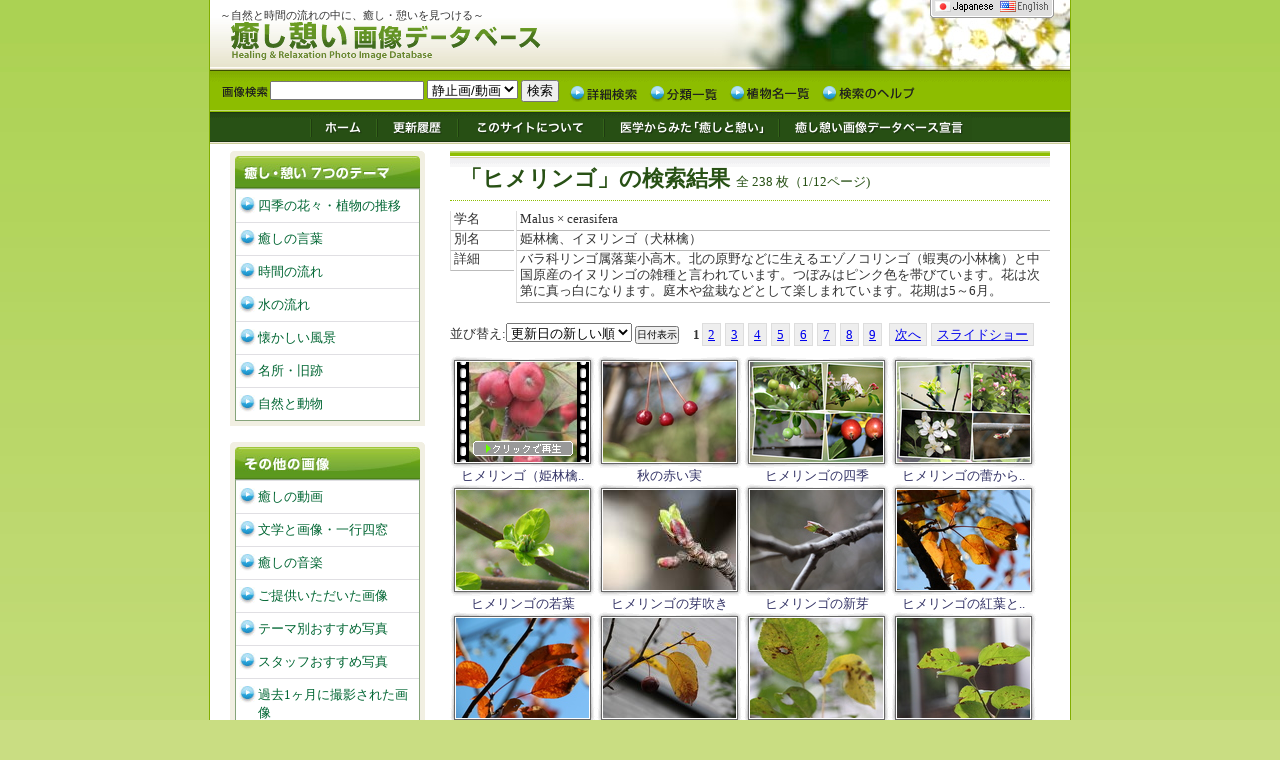

--- FILE ---
content_type: text/html; charset=EUC-JP
request_url: https://iyashi.midb.jp/plant/120
body_size: 18841
content:
<!DOCTYPE html>
<html><!-- InstanceBegin template="/Templates/index_ja.dwt" codeOutsideHTMLIsLocked="false" -->
<head>
<meta http-equiv="Content-Type" content="text/html; charset=EUC-JP" />
<!-- InstanceBeginEditable name="doctitle" -->
<title>癒し憩い画像データベース/画像一覧</title>
<!-- InstanceEndEditable -->
<link rel="alternate" type="application/rss+xml" title="RSS" href="http://iyashi.midb.jp/rss.php" />
<meta name="copyright" content="National Kyushu Cancer Center http://iyashi.midb.jp" />
<link rel="stylesheet" href="/style/style_ja.css" type="text/css" media="all" />
<!-- InstanceBeginEditable name="css" -->
<link rel="stylesheet" href="/style/images.css" type="text/css" media="all" />
<link rel="stylesheet" href="/style/search.css" type="text/css" media="all" />
<link rel="stylesheet" href="/style/ruby.css" type="text/css" media="all" />
<script type="text/javascript" src="/lib/prototype.js"></script>
<script type="text/javascript" src="/lib/tooltip.js"></script>
<style type="text/css">

/* 各日付表示わく */
div.info{
	display:none;
	text-align:left;
	font-size:0.9em;
	padding:5px;
	margin-bottom:10px;
	background-color:#eee;
	border-top:1px solid #ddd;
	border-left:1px solid #ddd;
	border-right:1px solid #666;
	border-bottom:1px solid #666;
}

form.orderby{
	margin:0px;
	padding:0px;
}

</style>
<script type="text/javascript">

//
// ソート設定の変更
//
function changeOrderby(obj){
	val = obj.value;
	location.href = $F('req_url') + "&orderby=" + val;
}

function disp_date(){
	for(i=1;i<=20;i++){
		id = 'date_' + i;

		if($(id).style.display != 'block'){
			$(id).style.display = 'block';
		}else{
			$(id).style.display = 'none';
		}

	}
}

</script>


<!--
<link rel="stylesheet" href="/style/print_ja.css" type="text/css" media="print" />
-->

<!-- InstanceEndEditable -->
<!-- InstanceBeginEditable name="head" -->
<!-- InstanceEndEditable -->
</head>

<body>
<a name="top" id="top"></a>

<div id="container">
<!--BEGIN header -->
<div id="header">
<!--BEGIN header -->
<div id="title">
<p>～自然と時間の流れの中に、癒し・憩いを見つける～</p>
<h1><a href="/">癒し憩い画像データベース/九州がんセンター</a></h1>
<div id="lang"><a href="/chlang.php"><img src="/img/lang_ja.gif" width="124" height="21" border="0" alt="change language"/></a></div>
</div>
<!--END header -->


<!--BEGIN search -->
<div id ="search">
<div class="search_box">
<form action="/search/index.php" method="GET" name="sForm">
<input name="key" type="text" class="s_width" />
<select name="img_type">
<option selected="selected">静止画/動画</option>
<option value="pict">静止画のみ</option>
<option value="movie">動画のみ</option>
</select>
<input name="theme" type="hidden" id="theme" value="all" />
<input name="mode" type="hidden" id="mode" value="allsearch" />
<input type="submit" name="Submit" value=" 検索 " />
</form>
</div>

<ul class="search_list">
<li class="search_list_1"><a href="/search/advance.php">詳細検索</a></li>
<li class="search_list_2"><a href="/search/categorylist.php">分類一覧</a></li>
<li class="search_list_3"><a href="/season/?mode=kana">植物名一覧</a></li>
<li class="search_list_4"><a href="/search/?mode=help">検索のヘルプ</a></li>
</ul>

</div>
<!--END search -->


<!--BEGIN g_menu -->
<div id="g_menu">
<div class="g_menu_sp">
<ul class="g_menu_list">
<li class="g_menu_list_1"><a href="/">ホーム</a></li>
<li class="g_menu_list_2"><a href="/kako.php">更新履歴</a></li>
<li class="g_menu_list_3"><a href="/about.php">このサイトについて</a></li>
<li class="g_menu_list_4"><a href="/medical.php">医学からみた「癒しと憩い」</a></li>
<li class="g_menu_list_5"><a href="/declaration.php">癒し憩い画像データベース宣言</a></li>
</ul>
</div>
</div>
<!--END g_menu -->

<!--BEGIN main -->
<div id="main">


<!--BEGIN page -->
<div id="page">
<!-- InstanceBeginEditable name="page" -->


<!-- 検索結果タイトル -->
<h2 class="common">「ヒメリンゴ」の検索結果
<span>全 238 枚（1/12ページ)</span>
</h2>
<!-- // 検索結果タイトル -->


<!-- 植物名が検索 -->
<!-- // 植物名が検索された　-->



<!-- 植物検索 -->
<div id="search_plant">

<dl>
<dt>学名</dt><dd>Malus × cerasifera</dd><dt>別名</dt><dd>姫林檎、イヌリンゴ（犬林檎）</dd><dt>詳細</dt><dd>バラ科リンゴ属落葉小高木。北の原野などに生えるエゾノコリンゴ（蝦夷の小林檎）と中国原産のイヌリンゴの雑種と言われています。つぼみはピンク色を帯びています。花は次第に真っ白になります。庭木や盆栽などとして楽しまれています。花期は5～6月。</dd></dl>

<br clear="all" />


</div>





<form method="get" action="" class="orderby">
<input type="hidden" name="req_url" id="req_url" value="/search/index.php?mode=plant&id=120" />


<div class="orderbyWrap">
<!-- 並び替え選択 -->
<div class="orderby">
並び替え:<select name="orderby" id="orderby" onChange="changeOrderby(this);" >
<option label="更新日の新しい順" value="ts_date_desc">更新日の新しい順</option>
<option label="撮影日の新しい順" value="shot_date_desc">撮影日の新しい順</option>
<option label="撮影日の古い順" value="shot_date_asc">撮影日の古い順</option>

</select>
<input type="button" value="日付表示" onClick="disp_date();" style="font-size:0.8em"/>
</div>

<!-- pager -->
<p class="pager">

<span><b>1</b></span><a href="/search/index.php?mode=plant&amp;id=120&amp;start=2" title="page 2">2</a><a href="/search/index.php?mode=plant&amp;id=120&amp;start=3" title="page 3">3</a><a href="/search/index.php?mode=plant&amp;id=120&amp;start=4" title="page 4">4</a><a href="/search/index.php?mode=plant&amp;id=120&amp;start=5" title="page 5">5</a><a href="/search/index.php?mode=plant&amp;id=120&amp;start=6" title="page 6">6</a><a href="/search/index.php?mode=plant&amp;id=120&amp;start=7" title="page 7">7</a><a href="/search/index.php?mode=plant&amp;id=120&amp;start=8" title="page 8">8</a><a href="/search/index.php?mode=plant&amp;id=120&amp;start=9" title="page 9">9</a>
<a href="/search/index.php?mode=plant&amp;id=120&amp;start=2" title="next page" rel="next">次へ</a rel="next"><a href="/search/flashslide.php?start=1" target="slideshow">スライドショー</a>
</p>
</div>

<div class="autopagerize_page_element">

<div class="thumbs"><div class="imgs"><a href="/detail/396655" id="ph_1"><img src="/data/ph/s/20250924/396655.mp4"  border="0" title="ヒメリンゴ（姫林檎）の赤い実" alt="ヒメリンゴ（姫林檎）の赤い実" /></a></div><div class="title"><a href="/detail/396655">ヒメリンゴ（姫林檎..</a></div><!-- 日付情報 --><div class="info" id="date_1">登録日：2025年09月24日<br />撮影日：2010年09月 1日<br />更新日：2025年09月24日</div></div>
<div class="thumbs"><div class="imgs"><a href="/detail/225894" id="ph_2"><img src="/data/ph/s/20130918/225894.JPG"  border="0" title="秋の赤い実" alt="秋の赤い実" /></a></div><div class="title"><a href="/detail/225894">秋の赤い実</a></div><!-- 日付情報 --><div class="info" id="date_2">登録日：2013年09月18日<br />撮影日：2013年09月14日<br />更新日：2025年04月 5日</div></div>
<div class="thumbs"><div class="imgs"><a href="/detail/191161" id="ph_3"><img src="/data/ph/s/20120123/191161.jpg"  border="0" title="ヒメリンゴの四季" alt="ヒメリンゴの四季" /></a></div><div class="title"><a href="/detail/191161">ヒメリンゴの四季</a></div><!-- 日付情報 --><div class="info" id="date_3">登録日：2012年01月23日<br />撮影日：0年01月 1日<br />更新日：2025年02月26日</div></div>
<div class="thumbs"><div class="imgs"><a href="/detail/191162" id="ph_4"><img src="/data/ph/s/20120123/191162.jpg"  border="0" title="ヒメリンゴの蕾から花へ" alt="ヒメリンゴの蕾から花へ" /></a></div><div class="title"><a href="/detail/191162">ヒメリンゴの蕾から..</a></div><!-- 日付情報 --><div class="info" id="date_4">登録日：2012年01月23日<br />撮影日：0年01月 1日<br />更新日：2025年02月26日</div></div>
<div class="thumbs"><div class="imgs"><a href="/detail/123654" id="ph_5"><img src="/data/ph/s/20090203/123654.JPG"  border="0" title="ヒメリンゴの若葉" alt="ヒメリンゴの若葉" /></a></div><div class="title"><a href="/detail/123654">ヒメリンゴの若葉</a></div><!-- 日付情報 --><div class="info" id="date_5">登録日：2009年02月 3日<br />撮影日：2008年03月28日<br />更新日：2025年02月26日</div></div>
<div class="thumbs"><div class="imgs"><a href="/detail/125637" id="ph_6"><img src="/data/ph/s/20090317/125637.JPG"  border="0" title="ヒメリンゴの芽吹き" alt="ヒメリンゴの芽吹き" /></a></div><div class="title"><a href="/detail/125637">ヒメリンゴの芽吹き</a></div><!-- 日付情報 --><div class="info" id="date_6">登録日：2009年03月17日<br />撮影日：2009年03月 7日<br />更新日：2025年02月26日</div></div>
<div class="thumbs"><div class="imgs"><a href="/detail/325971" id="ph_7"><img src="/data/ph/s/20170320/325971.JPG"  border="0" title="ヒメリンゴの新芽" alt="ヒメリンゴの新芽" /></a></div><div class="title"><a href="/detail/325971">ヒメリンゴの新芽</a></div><!-- 日付情報 --><div class="info" id="date_7">登録日：2017年03月20日<br />撮影日：2017年03月18日<br />更新日：2025年02月26日</div></div>
<div class="thumbs"><div class="imgs"><a href="/detail/347326" id="ph_8"><img src="/data/ph/s/20171203/347326.JPG"  border="0" title="ヒメリンゴの紅葉と枯葉" alt="ヒメリンゴの紅葉と枯葉" /></a></div><div class="title"><a href="/detail/347326">ヒメリンゴの紅葉と..</a></div><!-- 日付情報 --><div class="info" id="date_8">登録日：2017年12月 3日<br />撮影日：2017年12月 3日<br />更新日：2025年02月26日</div></div>
<div class="thumbs"><div class="imgs"><a href="/detail/347329" id="ph_9"><img src="/data/ph/s/20171203/347329.JPG"  border="0" title="ヒメリンゴの紅葉" alt="ヒメリンゴの紅葉" /></a></div><div class="title"><a href="/detail/347329">ヒメリンゴの紅葉</a></div><!-- 日付情報 --><div class="info" id="date_9">登録日：2017年12月 3日<br />撮影日：2017年12月 3日<br />更新日：2025年02月26日</div></div>
<div class="thumbs"><div class="imgs"><a href="/detail/362963" id="ph_10"><img src="/data/ph/s/20190102/362963.JPG"  border="0" title="初冬のヒメリンゴの黄葉" alt="初冬のヒメリンゴの黄葉" /></a></div><div class="title"><a href="/detail/362963">初冬のヒメリンゴの..</a></div><!-- 日付情報 --><div class="info" id="date_10">登録日：2019年01月 2日<br />撮影日：2018年12月22日<br />更新日：2025年02月26日</div></div>
<div class="thumbs"><div class="imgs"><a href="/detail/343242" id="ph_11"><img src="/data/ph/s/20171021/343242.JPG"  border="0" title="ヒメリンゴの黄葉" alt="ヒメリンゴの黄葉" /></a></div><div class="title"><a href="/detail/343242">ヒメリンゴの黄葉</a></div><!-- 日付情報 --><div class="info" id="date_11">登録日：2017年10月21日<br />撮影日：2017年10月21日<br />更新日：2025年02月26日</div></div>
<div class="thumbs"><div class="imgs"><a href="/detail/316217" id="ph_12"><img src="/data/ph/s/20161128/316217.JPG"  border="0" title="秋のヒメリンゴの羽" alt="秋のヒメリンゴの羽" /></a></div><div class="title"><a href="/detail/316217">秋のヒメリンゴの羽</a></div><!-- 日付情報 --><div class="info" id="date_12">登録日：2016年11月28日<br />撮影日：2016年11月19日<br />更新日：2025年02月26日</div></div>
<div class="thumbs"><div class="imgs"><a href="/detail/68035" id="ph_13"><img src="/data/ph/s/20060412/68035.JPG"  border="0" title="春雨に濡れたヒメリンゴの羽" alt="春雨に濡れたヒメリンゴの羽" /></a></div><div class="title"><a href="/detail/68035">春雨に濡れたヒメリ..</a></div><!-- 日付情報 --><div class="info" id="date_13">登録日：2006年04月12日<br />撮影日：2006年04月 5日<br />更新日：2025年02月26日</div></div>
<div class="thumbs"><div class="imgs"><a href="/detail/395568" id="ph_14"><img src="/data/ph/s/20250121/395568.jpg"  border="0" title="ヒメリンゴ「葉の移り変わり」" alt="ヒメリンゴ「葉の移り変わり」" /></a></div><div class="title"><a href="/detail/395568">ヒメリンゴ「葉の移..</a></div><!-- 日付情報 --><div class="info" id="date_14">登録日：2025年01月21日<br />撮影日：0年01月 1日<br />更新日：2025年02月26日</div></div>
<div class="thumbs"><div class="imgs"><a href="/detail/395537" id="ph_15"><img src="/data/ph/s/20250114/395537.JPG"  border="0" title="ヒメリンゴ（姫林檎）の落実と種子" alt="ヒメリンゴ（姫林檎）の落実と種子" /></a></div><div class="title"><a href="/detail/395537">ヒメリンゴ（姫林檎..</a></div><!-- 日付情報 --><div class="info" id="date_15">登録日：2025年01月14日<br />撮影日：2025年01月14日<br />更新日：2025年02月26日</div></div>
<div class="thumbs"><div class="imgs"><a href="/detail/395525" id="ph_16"><img src="/data/ph/s/20250114/395525.JPG"  border="0" title="ヒメリンゴ（姫林檎）の落実" alt="ヒメリンゴ（姫林檎）の落実" /></a></div><div class="title"><a href="/detail/395525">ヒメリンゴ（姫林檎..</a></div><!-- 日付情報 --><div class="info" id="date_16">登録日：2025年01月14日<br />撮影日：2025年01月14日<br />更新日：2025年02月26日</div></div>
<div class="thumbs"><div class="imgs"><a href="/detail/281494" id="ph_17"><img src="/data/ph/s/20151228/281494.JPG"  border="0" title="ヒメリンゴの皺の冬実" alt="ヒメリンゴの皺の冬実" /></a></div><div class="title"><a href="/detail/281494">ヒメリンゴの皺の冬実</a></div><!-- 日付情報 --><div class="info" id="date_17">登録日：2015年12月28日<br />撮影日：2015年12月26日<br />更新日：2025年02月26日</div></div>
<div class="thumbs"><div class="imgs"><a href="/detail/65190" id="ph_18"><img src="/data/ph/s/20060131/65190.JPG"  border="0" title="冷たい雨に濡れた冬のヒメリンゴ" alt="冷たい雨に濡れた冬のヒメリンゴ" /></a></div><div class="title"><a href="/detail/65190">冷たい雨に濡れた冬..</a></div><!-- 日付情報 --><div class="info" id="date_18">登録日：2006年01月31日<br />撮影日：2006年01月22日<br />更新日：2025年02月26日</div></div>
<div class="thumbs"><div class="imgs"><a href="/detail/281502" id="ph_19"><img src="/data/ph/s/20151228/281502.JPG"  border="0" title="冬のヒメリンゴの実" alt="冬のヒメリンゴの実" /></a></div><div class="title"><a href="/detail/281502">冬のヒメリンゴの実</a></div><!-- 日付情報 --><div class="info" id="date_19">登録日：2015年12月28日<br />撮影日：2015年12月26日<br />更新日：2025年02月26日</div></div>
<div class="thumbs"><div class="imgs"><a href="/detail/375001" id="ph_20"><img src="/data/ph/s/20191221/375001.JPG"  border="0" title="冬のヒメリンゴの実" alt="冬のヒメリンゴの実" /></a></div><div class="title"><a href="/detail/375001">冬のヒメリンゴの実</a></div><!-- 日付情報 --><div class="info" id="date_20">登録日：2019年12月21日<br />撮影日：0年01月 1日<br />更新日：2025年02月26日</div></div>

<div style="float:none;" class="clearfix"></div>

</div><!-- autopagerize_page_element -->

<div class="orderbyWrap">
<!-- 並び替え選択 -->
<div class="orderby">
並び替え:<select name="orderby" id="orderby" onChange="changeOrderby(this);" >
<option label="更新日の新しい順" value="ts_date_desc">更新日の新しい順</option>
<option label="撮影日の新しい順" value="shot_date_desc">撮影日の新しい順</option>
<option label="撮影日の古い順" value="shot_date_asc">撮影日の古い順</option>

</select>
</div>

<!-- pager -->
<p class="pager">

<span><b>1</b></span><a href="/search/index.php?mode=plant&amp;id=120&amp;start=2" title="page 2">2</a><a href="/search/index.php?mode=plant&amp;id=120&amp;start=3" title="page 3">3</a><a href="/search/index.php?mode=plant&amp;id=120&amp;start=4" title="page 4">4</a><a href="/search/index.php?mode=plant&amp;id=120&amp;start=5" title="page 5">5</a><a href="/search/index.php?mode=plant&amp;id=120&amp;start=6" title="page 6">6</a><a href="/search/index.php?mode=plant&amp;id=120&amp;start=7" title="page 7">7</a><a href="/search/index.php?mode=plant&amp;id=120&amp;start=8" title="page 8">8</a><a href="/search/index.php?mode=plant&amp;id=120&amp;start=9" title="page 9">9</a>
<a href="/search/index.php?mode=plant&amp;id=120&amp;start=2" title="next page" rel="next">次へ</a rel="next">
<a href="/search/flashslide.php?start=1" target="slideshow">スライドショー</a>
</p>
</div>


</form>

<div class="autopagerize_insert_before"></div>

<!-- InstanceEndEditable -->
</div>
<!--END page -->



<!--BEGIN navi -->
<div id="navi">

<div class="navi_back">
<h3 class="n1">癒し・憩い 7つのテーマ</h3>
<ul>
<li><a href="/season/">四季の花々・植物の推移</a></li>
<li><a href="/word/">癒しの言葉</a></li>
<li><a href="/time/">時間の流れ</a></li>
<li><a href="/water/">水の流れ</a></li>
<li><a href="/nostalgy/">懐かしい風景</a></li>
<li><a href="/place/">名所・旧跡</a></li>
<li><a href="/nature/">自然と動物</a></li>
</ul>
</div>

<br class="navi_cg" />

<div class="navi_back">
<h3 class="n2">その他の画像</h3>
<ul>
<li><a href="/movie/">癒しの動画</a></li>
<li><a href="/bungaku">文学と画像・一行四窓</a></li>
<li><a href="/sound/">癒しの音楽</a></li>
<li><a href="/offer/">ご提供いただいた画像</a></li>
<li><a href="/best/">テーマ別おすすめ写真</a></li>
<li><a href="/staff/">スタッフおすすめ写真</a></li>
<li><a href="/search/?mode=last_shot">過去1ヶ月に撮影された画像</a></li>
</ul>
</div>

<br class="navi_cg" />

<div class="navi_back">
<h3 class="n3">関連ページ</h3>
<ul>
<li><a href="http://www.midb.jp/db/" target="_blank">消化管医用画像DB</a></li>
<li><a href="/volunteer/">ボランティア活動の紹介</a></li>
<li><a href="/space/">生命の進化と宇宙・地球</a></li>
<li><a href="/link/">関連リンク</a></li>
<li><a href="/inquiry/">お問い合わせ</a></li>
</ul>
</div>

<br class="navi_cg" />

<div class="tk_back">
<ul>
<li class="line_h">全登録画像:<strong><script type="text/javascript" src="/statics.php?type=total"></script>枚</strong></li>
<li class="line_h">植物の種類:<strong><script type="text/javascript" src="/statics.php?type=plant"></script>種</strong></li>
<li>登録動画数:<strong><script type="text/javascript" src="/statics.php?type=movie"></script>個</strong></li>
</ul>
</div>

<br class="navi_cg" />

<div class="rss_back">
<ul class="rss_link">
<li class="line_h"><a href="/rss.php"><img src="/img/rss-iyashi.png" alt="iyashi RSS" border="0" /></a></li>
</ul>
</div>

<br clear="all" /></div>
<!--END navi -->

<br clear="all" />


<div class="up"> <a href="#top" class="up_link">このページの一番上へ</a></div>
<br clear="all" />
</div>
<!--END main -->


<!--BEGIN footer -->
<div id="footer">
Copyright 2016 &copy; NPO法人癒し憩いネットワーク / 独立行政法人国立病院機構 九州がんセンター All rights Reserved.


<!-- Global site tag (gtag.js) - Google Analytics -->
<script async src="https://www.googletagmanager.com/gtag/js?id=UA-346229-1"></script>
<script>
  window.dataLayer = window.dataLayer || [];
  function gtag(){dataLayer.push(arguments);}
  gtag('js', new Date());

  gtag('config', 'UA-346229-1');
</script></div>
<!--END footer -->


</div>
<!--END header -->

</div>
<SCRIPT Language="JavaScript">
<!--
document.write("<img src='/cgi-bin/acc/acclog.cgi?");
document.write("referrer="+document.referrer+"&");
document.write("width="+screen.width+"&");
document.write("height="+screen.height+"&");
document.write("color="+screen.colorDepth+"'>");
// -->
</SCRIPT> 

</body>
<!-- InstanceEnd --></html>

--- FILE ---
content_type: text/css
request_url: https://iyashi.midb.jp/style/common.css
body_size: 1676
content:
@charset "euc-jp";
/* CSS Document */

.clearfix:after {
	content: "."; 
	display: block; 
	height: 0; 
	clear: both; 
	visibility: hidden;
}
.clearfix {
	display: inline-table;
	min-height: 1%;
}
/* Hides from IE-mac \*/
* html .clearfix { height: 1%; }
.clearfix { display: block; }
/* End hide from IE-mac */


/* force float cancel */
.disfloat       { zoom: 100%;}
.disfloat:after { content: " "; clear: both; height: 0; display: block; visibility: hidden;}




h2.common{
	background-image: url(/images_en/file_h2_back.gif);
	background-repeat: repeat-x;
	padding:15px 10px 8px 10px;
	margin:0px 0px 10px 0px;
	font-size:170%;
	color:#285115;
	background-color: #FFFFFF;
	font-family:"Times New Roman", "游明朝", YuMincho, "ヒラギノ明朝 ProN W3", "Hiragino Mincho ProN", "メイリオ", Meiryo, serif;
	border-bottom:#8FBF00 dotted 1px;
	line-height: 1.2;
}

h2.common span{
	font-size:0.6em;
	font-weight:normal;
}

h3.common{
	margin:10px 0px;
	background-image:url(/img/h3ic.gif);
	background-repeat:no-repeat;
	text-indent:17px;
	height:1.2em;
	padding-top:3px;
	background-position:0px 3px;
}

h4.common{
	font-size:1.2em;
	margin:10px 0px;
}

p.topicpath{
	margin-bottom:5px;
}
p.topicpath a{
	text-decoration:none;
}
p.topicpath a:hover{
	text-decoration:underline;
}

div.localbody p{
	line-height:1.8;
	margin:1.5em auto;
}

/*

yahoo search result

*/
div.ys_result dt{
	font-size:15px;

}

div.ys_result dd{
	font-size:12px;
	margin:5px 0px 10px 10px;
}


.kaisho{
	font-family:'HG正楷書体-PRO';
}

.mincho{
	font-family:"Times New Roman", "游明朝", YuMincho, "ヒラギノ明朝 ProN W3", "Hiragino Mincho ProN", "メイリオ", Meiryo, serif;
}
.bold{
	font-weight:800;
}